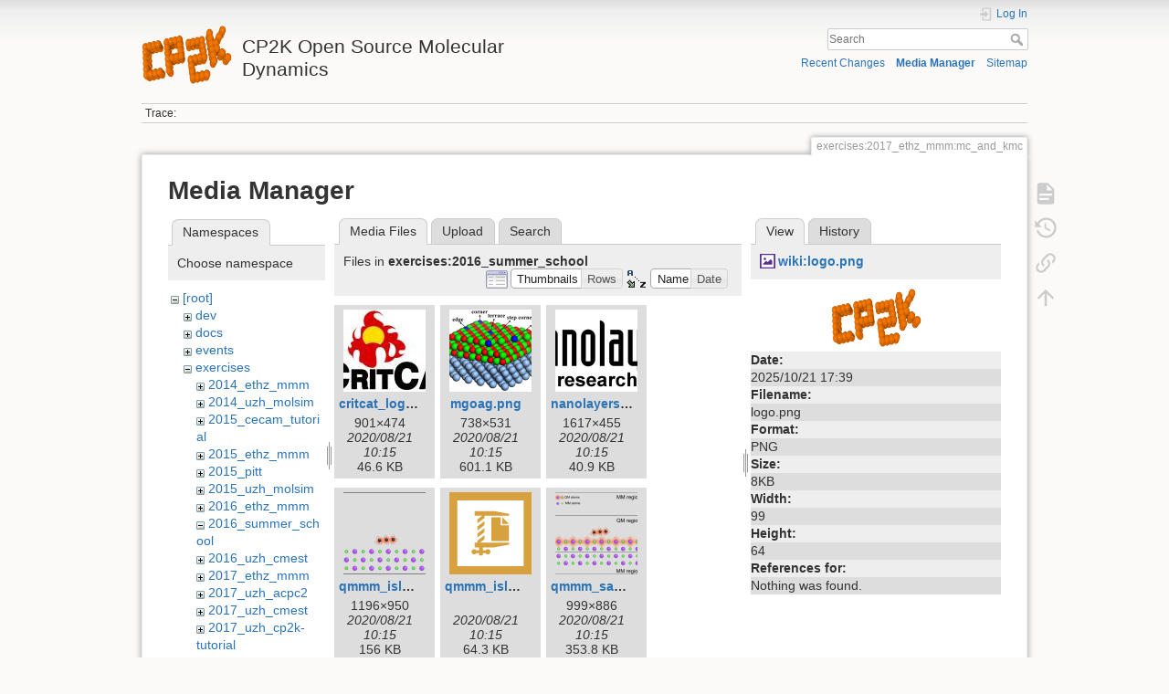

--- FILE ---
content_type: text/html; charset=utf-8
request_url: https://www.cp2k.org/exercises:2017_ethz_mmm:mc_and_kmc?ns=exercises%3A2016_summer_school&tab_files=files&do=media&tab_details=view&image=wiki%3Alogo.png
body_size: 5798
content:
<!DOCTYPE html>
<html lang="en" dir="ltr" class="no-js">
<head>
    <meta charset="utf-8" />
    <title>exercises:2017_ethz_mmm:mc_and_kmc [CP2K Open Source Molecular Dynamics ]</title>
    <meta name="generator" content="DokuWiki"/>
<meta name="theme-color" content="#008800"/>
<meta name="robots" content="noindex,nofollow"/>
<link rel="search" type="application/opensearchdescription+xml" href="/lib/exe/opensearch.php" title="CP2K Open Source Molecular Dynamics "/>
<link rel="start" href="/"/>
<link rel="contents" href="/exercises:2017_ethz_mmm:mc_and_kmc?do=index" title="Sitemap"/>
<link rel="manifest" href="/lib/exe/manifest.php" crossorigin="use-credentials"/>
<link rel="alternate" type="application/rss+xml" title="Recent Changes" href="/feed.php"/>
<link rel="alternate" type="application/rss+xml" title="Current namespace" href="/feed.php?mode=list&amp;ns=exercises:2017_ethz_mmm"/>
<link rel="alternate" type="text/html" title="Plain HTML" href="/_export/xhtml/exercises:2017_ethz_mmm:mc_and_kmc"/>
<link rel="alternate" type="text/plain" title="Wiki Markup" href="/_export/raw/exercises:2017_ethz_mmm:mc_and_kmc"/>
<link rel="stylesheet" href="/lib/exe/css.php?t=dokuwiki&amp;tseed=c6ee464688149291a7227e9924f4ae33"/>
<script >var NS='exercises:2017_ethz_mmm';var JSINFO = {"plugins":{"vshare":{"youtube":"youtube\\.com\/.*[&?]v=([a-z0-9_\\-]+)","vimeo":"vimeo\\.com\\\/(\\d+)","slideshare":"slideshare.*id=(\\d+)","dailymotion":"dailymotion\\.com\/video\/([a-z0-9]+)","archiveorg":"archive\\.org\/(?:embed|details)\/([a-zA-Z0-9_\\-]+)","soundcloud":"soundcloud\\.com\/([\\w-]+\/[\\w-]+)","niconico":"nicovideo\\.jp\/watch\/(sm[0-9]+)","bitchute":"bitchute\\.com\\\/video\\\/([a-zA-Z0-9_\\-]+)","coub":"coub\\.com\\\/view\\\/([a-zA-Z0-9_\\-]+)","odysee":"odysee\\.com\/\\$\/(?:embed|download)\/([-%_?=\/a-zA-Z0-9]+)","youku":"v\\.youku\\.com\/v_show\/id_([0-9A-Za-z=]+)\\.html","bilibili":"bilibili\\.com\\\/video\\\/(BV[0-9A-Za-z]+)","msoffice":"(?:office\\.com.*[&?]videoid=([a-z0-9\\-]+))","msstream":"microsoftstream\\.com\\\/video\\\/([a-f0-9\\-]{36})","rutube":"rutube\\.ru\\\/video\\\/([a-z0-9]+)\\\/","gdrive":"drive\\.google\\.com\\\/file\\\/d\\\/([a-zA-Z0-9_-]+)\/"}},"id":"exercises:2017_ethz_mmm:mc_and_kmc","namespace":"exercises:2017_ethz_mmm","ACT":"media","useHeadingNavigation":0,"useHeadingContent":0};(function(H){H.className=H.className.replace(/\bno-js\b/,'js')})(document.documentElement);</script>
<script src="/lib/exe/jquery.php?tseed=8faf3dc90234d51a499f4f428a0eae43" defer="defer"></script>
<script src="/lib/exe/js.php?t=dokuwiki&amp;tseed=c6ee464688149291a7227e9924f4ae33" defer="defer"></script>
<script type="text/x-mathjax-config">MathJax.Hub.Config({
    tex2jax: {
        inlineMath: [ ["$","$"], ["\\(","\\)"] ],
        displayMath: [ ["$$","$$"], ["\\[","\\]"] ],
        processEscapes: true
    }
});</script>
<script type="text/javascript" charset="utf-8" src="https://cdnjs.cloudflare.com/ajax/libs/mathjax/2.7.9/MathJax.js?config=TeX-AMS_CHTML.js"></script>
    <meta name="viewport" content="width=device-width,initial-scale=1" />
    <link rel="shortcut icon" href="/_media/wiki:favicon.ico" />
<link rel="apple-touch-icon" href="/lib/tpl/dokuwiki/images/apple-touch-icon.png" />
    </head>

<body>
    <div id="dokuwiki__site"><div id="dokuwiki__top" class="site dokuwiki mode_media tpl_dokuwiki     hasSidebar">

        
<!-- ********** HEADER ********** -->
<header id="dokuwiki__header"><div class="pad group">

    
    <div class="headings group">
        <ul class="a11y skip">
            <li><a href="#dokuwiki__content">skip to content</a></li>
        </ul>

        <h1 class="logo"><a href="/about"  accesskey="h" title="Home [h]"><img src="/_media/wiki:logo.png" width="99" height="64" alt="" /><span>CP2K Open Source Molecular Dynamics </span></a></h1>
            </div>

    <div class="tools group">
        <!-- USER TOOLS -->
                    <div id="dokuwiki__usertools">
                <h3 class="a11y">User Tools</h3>
                <ul>
                    <li class="action login"><a href="/exercises:2017_ethz_mmm:mc_and_kmc?do=login&amp;sectok=" title="Log In" rel="nofollow"><span>Log In</span><svg xmlns="http://www.w3.org/2000/svg" width="24" height="24" viewBox="0 0 24 24"><path d="M10 17.25V14H3v-4h7V6.75L15.25 12 10 17.25M8 2h9a2 2 0 0 1 2 2v16a2 2 0 0 1-2 2H8a2 2 0 0 1-2-2v-4h2v4h9V4H8v4H6V4a2 2 0 0 1 2-2z"/></svg></a></li>                </ul>
            </div>
        
        <!-- SITE TOOLS -->
        <div id="dokuwiki__sitetools">
            <h3 class="a11y">Site Tools</h3>
            <form action="/about" method="get" role="search" class="search doku_form" id="dw__search" accept-charset="utf-8"><input type="hidden" name="do" value="search" /><input type="hidden" name="id" value="exercises:2017_ethz_mmm:mc_and_kmc" /><div class="no"><input name="q" type="text" class="edit" title="[F]" accesskey="f" placeholder="Search" autocomplete="on" id="qsearch__in" value="" /><button value="1" type="submit" title="Search">Search</button><div id="qsearch__out" class="ajax_qsearch JSpopup"></div></div></form>            <div class="mobileTools">
                <form action="/doku.php" method="get" accept-charset="utf-8"><div class="no"><input type="hidden" name="id" value="exercises:2017_ethz_mmm:mc_and_kmc" /><select name="do" class="edit quickselect" title="Tools"><option value="">Tools</option><optgroup label="Page Tools"><option value="">Show page</option><option value="revisions">Old revisions</option><option value="backlink">Backlinks</option></optgroup><optgroup label="Site Tools"><option value="recent">Recent Changes</option><option value="media">Media Manager</option><option value="index">Sitemap</option></optgroup><optgroup label="User Tools"><option value="login">Log In</option></optgroup></select><button type="submit">&gt;</button></div></form>            </div>
            <ul>
                <li class="action recent"><a href="/exercises:2017_ethz_mmm:mc_and_kmc?do=recent" title="Recent Changes [r]" rel="nofollow" accesskey="r">Recent Changes</a></li><li class="action media"><a href="/exercises:2017_ethz_mmm:mc_and_kmc?do=media&amp;ns=exercises%3A2017_ethz_mmm" title="Media Manager" rel="nofollow">Media Manager</a></li><li class="action index"><a href="/exercises:2017_ethz_mmm:mc_and_kmc?do=index" title="Sitemap [x]" rel="nofollow" accesskey="x">Sitemap</a></li>            </ul>
        </div>

    </div>

    <!-- BREADCRUMBS -->
            <div class="breadcrumbs">
                                        <div class="trace"><span class="bchead">Trace:</span></div>
                    </div>
    
    <hr class="a11y" />
</div></header><!-- /header -->

        <div class="wrapper group">

            
            <!-- ********** CONTENT ********** -->
            <main id="dokuwiki__content"><div class="pad group">
                
                <div class="pageId"><span>exercises:2017_ethz_mmm:mc_and_kmc</span></div>

                <div class="page group">
                                                            <!-- wikipage start -->
                    <div id="mediamanager__page">
<h1>Media Manager</h1>
<div class="panel namespaces">
<h2>Namespaces</h2>
<div class="panelHeader">Choose namespace</div>
<div class="panelContent" id="media__tree">

<ul class="idx">
<li class="media level0 open"><img src="/lib/images/minus.gif" alt="−" /><div class="li"><a href="/exercises:2017_ethz_mmm:mc_and_kmc?ns=&amp;tab_files=files&amp;do=media&amp;tab_details=view&amp;image=wiki%3Alogo.png" class="idx_dir">[root]</a></div>
<ul class="idx">
<li class="media level1 closed"><img src="/lib/images/plus.gif" alt="+" /><div class="li"><a href="/exercises:2017_ethz_mmm:mc_and_kmc?ns=dev&amp;tab_files=files&amp;do=media&amp;tab_details=view&amp;image=wiki%3Alogo.png" class="idx_dir">dev</a></div></li>
<li class="media level1 closed"><img src="/lib/images/plus.gif" alt="+" /><div class="li"><a href="/exercises:2017_ethz_mmm:mc_and_kmc?ns=docs&amp;tab_files=files&amp;do=media&amp;tab_details=view&amp;image=wiki%3Alogo.png" class="idx_dir">docs</a></div></li>
<li class="media level1 closed"><img src="/lib/images/plus.gif" alt="+" /><div class="li"><a href="/exercises:2017_ethz_mmm:mc_and_kmc?ns=events&amp;tab_files=files&amp;do=media&amp;tab_details=view&amp;image=wiki%3Alogo.png" class="idx_dir">events</a></div></li>
<li class="media level1 open"><img src="/lib/images/minus.gif" alt="−" /><div class="li"><a href="/exercises:2017_ethz_mmm:mc_and_kmc?ns=exercises&amp;tab_files=files&amp;do=media&amp;tab_details=view&amp;image=wiki%3Alogo.png" class="idx_dir">exercises</a></div>
<ul class="idx">
<li class="media level2 closed"><img src="/lib/images/plus.gif" alt="+" /><div class="li"><a href="/exercises:2017_ethz_mmm:mc_and_kmc?ns=exercises%3A2014_ethz_mmm&amp;tab_files=files&amp;do=media&amp;tab_details=view&amp;image=wiki%3Alogo.png" class="idx_dir">2014_ethz_mmm</a></div></li>
<li class="media level2 closed"><img src="/lib/images/plus.gif" alt="+" /><div class="li"><a href="/exercises:2017_ethz_mmm:mc_and_kmc?ns=exercises%3A2014_uzh_molsim&amp;tab_files=files&amp;do=media&amp;tab_details=view&amp;image=wiki%3Alogo.png" class="idx_dir">2014_uzh_molsim</a></div></li>
<li class="media level2 closed"><img src="/lib/images/plus.gif" alt="+" /><div class="li"><a href="/exercises:2017_ethz_mmm:mc_and_kmc?ns=exercises%3A2015_cecam_tutorial&amp;tab_files=files&amp;do=media&amp;tab_details=view&amp;image=wiki%3Alogo.png" class="idx_dir">2015_cecam_tutorial</a></div></li>
<li class="media level2 closed"><img src="/lib/images/plus.gif" alt="+" /><div class="li"><a href="/exercises:2017_ethz_mmm:mc_and_kmc?ns=exercises%3A2015_ethz_mmm&amp;tab_files=files&amp;do=media&amp;tab_details=view&amp;image=wiki%3Alogo.png" class="idx_dir">2015_ethz_mmm</a></div></li>
<li class="media level2 closed"><img src="/lib/images/plus.gif" alt="+" /><div class="li"><a href="/exercises:2017_ethz_mmm:mc_and_kmc?ns=exercises%3A2015_pitt&amp;tab_files=files&amp;do=media&amp;tab_details=view&amp;image=wiki%3Alogo.png" class="idx_dir">2015_pitt</a></div></li>
<li class="media level2 closed"><img src="/lib/images/plus.gif" alt="+" /><div class="li"><a href="/exercises:2017_ethz_mmm:mc_and_kmc?ns=exercises%3A2015_uzh_molsim&amp;tab_files=files&amp;do=media&amp;tab_details=view&amp;image=wiki%3Alogo.png" class="idx_dir">2015_uzh_molsim</a></div></li>
<li class="media level2 closed"><img src="/lib/images/plus.gif" alt="+" /><div class="li"><a href="/exercises:2017_ethz_mmm:mc_and_kmc?ns=exercises%3A2016_ethz_mmm&amp;tab_files=files&amp;do=media&amp;tab_details=view&amp;image=wiki%3Alogo.png" class="idx_dir">2016_ethz_mmm</a></div></li>
<li class="media level2 open"><img src="/lib/images/minus.gif" alt="−" /><div class="li"><a href="/exercises:2017_ethz_mmm:mc_and_kmc?ns=exercises%3A2016_summer_school&amp;tab_files=files&amp;do=media&amp;tab_details=view&amp;image=wiki%3Alogo.png" class="idx_dir">2016_summer_school</a></div></li>
<li class="media level2 closed"><img src="/lib/images/plus.gif" alt="+" /><div class="li"><a href="/exercises:2017_ethz_mmm:mc_and_kmc?ns=exercises%3A2016_uzh_cmest&amp;tab_files=files&amp;do=media&amp;tab_details=view&amp;image=wiki%3Alogo.png" class="idx_dir">2016_uzh_cmest</a></div></li>
<li class="media level2 closed"><img src="/lib/images/plus.gif" alt="+" /><div class="li"><a href="/exercises:2017_ethz_mmm:mc_and_kmc?ns=exercises%3A2017_ethz_mmm&amp;tab_files=files&amp;do=media&amp;tab_details=view&amp;image=wiki%3Alogo.png" class="idx_dir">2017_ethz_mmm</a></div></li>
<li class="media level2 closed"><img src="/lib/images/plus.gif" alt="+" /><div class="li"><a href="/exercises:2017_ethz_mmm:mc_and_kmc?ns=exercises%3A2017_uzh_acpc2&amp;tab_files=files&amp;do=media&amp;tab_details=view&amp;image=wiki%3Alogo.png" class="idx_dir">2017_uzh_acpc2</a></div></li>
<li class="media level2 closed"><img src="/lib/images/plus.gif" alt="+" /><div class="li"><a href="/exercises:2017_ethz_mmm:mc_and_kmc?ns=exercises%3A2017_uzh_cmest&amp;tab_files=files&amp;do=media&amp;tab_details=view&amp;image=wiki%3Alogo.png" class="idx_dir">2017_uzh_cmest</a></div></li>
<li class="media level2 closed"><img src="/lib/images/plus.gif" alt="+" /><div class="li"><a href="/exercises:2017_ethz_mmm:mc_and_kmc?ns=exercises%3A2017_uzh_cp2k-tutorial&amp;tab_files=files&amp;do=media&amp;tab_details=view&amp;image=wiki%3Alogo.png" class="idx_dir">2017_uzh_cp2k-tutorial</a></div></li>
<li class="media level2 closed"><img src="/lib/images/plus.gif" alt="+" /><div class="li"><a href="/exercises:2017_ethz_mmm:mc_and_kmc?ns=exercises%3A2018_ethz_mmm&amp;tab_files=files&amp;do=media&amp;tab_details=view&amp;image=wiki%3Alogo.png" class="idx_dir">2018_ethz_mmm</a></div></li>
<li class="media level2 closed"><img src="/lib/images/plus.gif" alt="+" /><div class="li"><a href="/exercises:2017_ethz_mmm:mc_and_kmc?ns=exercises%3A2018_uol_school&amp;tab_files=files&amp;do=media&amp;tab_details=view&amp;image=wiki%3Alogo.png" class="idx_dir">2018_uol_school</a></div></li>
<li class="media level2 closed"><img src="/lib/images/plus.gif" alt="+" /><div class="li"><a href="/exercises:2017_ethz_mmm:mc_and_kmc?ns=exercises%3A2018_uzh_acpc2&amp;tab_files=files&amp;do=media&amp;tab_details=view&amp;image=wiki%3Alogo.png" class="idx_dir">2018_uzh_acpc2</a></div></li>
<li class="media level2 closed"><img src="/lib/images/plus.gif" alt="+" /><div class="li"><a href="/exercises:2017_ethz_mmm:mc_and_kmc?ns=exercises%3A2018_uzh_cmest&amp;tab_files=files&amp;do=media&amp;tab_details=view&amp;image=wiki%3Alogo.png" class="idx_dir">2018_uzh_cmest</a></div></li>
<li class="media level2 closed"><img src="/lib/images/plus.gif" alt="+" /><div class="li"><a href="/exercises:2017_ethz_mmm:mc_and_kmc?ns=exercises%3A2019_conexs_newcastle&amp;tab_files=files&amp;do=media&amp;tab_details=view&amp;image=wiki%3Alogo.png" class="idx_dir">2019_conexs_newcastle</a></div></li>
<li class="media level2 closed"><img src="/lib/images/plus.gif" alt="+" /><div class="li"><a href="/exercises:2017_ethz_mmm:mc_and_kmc?ns=exercises%3A2019_uzh_acpc2&amp;tab_files=files&amp;do=media&amp;tab_details=view&amp;image=wiki%3Alogo.png" class="idx_dir">2019_uzh_acpc2</a></div></li>
<li class="media level2 closed"><img src="/lib/images/plus.gif" alt="+" /><div class="li"><a href="/exercises:2017_ethz_mmm:mc_and_kmc?ns=exercises%3A2021_uzh_acpc2&amp;tab_files=files&amp;do=media&amp;tab_details=view&amp;image=wiki%3Alogo.png" class="idx_dir">2021_uzh_acpc2</a></div></li>
<li class="media level2 closed"><img src="/lib/images/plus.gif" alt="+" /><div class="li"><a href="/exercises:2017_ethz_mmm:mc_and_kmc?ns=exercises%3Acommon&amp;tab_files=files&amp;do=media&amp;tab_details=view&amp;image=wiki%3Alogo.png" class="idx_dir">common</a></div></li>
</ul>
</li>
<li class="media level1 closed"><img src="/lib/images/plus.gif" alt="+" /><div class="li"><a href="/exercises:2017_ethz_mmm:mc_and_kmc?ns=foundation&amp;tab_files=files&amp;do=media&amp;tab_details=view&amp;image=wiki%3Alogo.png" class="idx_dir">foundation</a></div></li>
<li class="media level1 closed"><img src="/lib/images/plus.gif" alt="+" /><div class="li"><a href="/exercises:2017_ethz_mmm:mc_and_kmc?ns=funding&amp;tab_files=files&amp;do=media&amp;tab_details=view&amp;image=wiki%3Alogo.png" class="idx_dir">funding</a></div></li>
<li class="media level1 closed"><img src="/lib/images/plus.gif" alt="+" /><div class="li"><a href="/exercises:2017_ethz_mmm:mc_and_kmc?ns=howto&amp;tab_files=files&amp;do=media&amp;tab_details=view&amp;image=wiki%3Alogo.png" class="idx_dir">howto</a></div></li>
<li class="media level1 closed"><img src="/lib/images/plus.gif" alt="+" /><div class="li"><a href="/exercises:2017_ethz_mmm:mc_and_kmc?ns=performance&amp;tab_files=files&amp;do=media&amp;tab_details=view&amp;image=wiki%3Alogo.png" class="idx_dir">performance</a></div></li>
<li class="media level1 closed"><img src="/lib/images/plus.gif" alt="+" /><div class="li"><a href="/exercises:2017_ethz_mmm:mc_and_kmc?ns=science&amp;tab_files=files&amp;do=media&amp;tab_details=view&amp;image=wiki%3Alogo.png" class="idx_dir">science</a></div></li>
<li class="media level1 closed"><img src="/lib/images/plus.gif" alt="+" /><div class="li"><a href="/exercises:2017_ethz_mmm:mc_and_kmc?ns=tools&amp;tab_files=files&amp;do=media&amp;tab_details=view&amp;image=wiki%3Alogo.png" class="idx_dir">tools</a></div></li>
<li class="media level1 closed"><img src="/lib/images/plus.gif" alt="+" /><div class="li"><a href="/exercises:2017_ethz_mmm:mc_and_kmc?ns=wiki&amp;tab_files=files&amp;do=media&amp;tab_details=view&amp;image=wiki%3Alogo.png" class="idx_dir">wiki</a></div></li>
</ul></li>
</ul>
</div>
</div>
<div class="panel filelist">
<h2 class="a11y">Media Files</h2>
<ul class="tabs">
<li><strong>Media Files</strong></li>
<li><a href="/exercises:2017_ethz_mmm:mc_and_kmc?tab_files=upload&amp;do=media&amp;tab_details=view&amp;image=wiki%3Alogo.png&amp;ns=exercises%3A2016_summer_school">Upload</a></li>
<li><a href="/exercises:2017_ethz_mmm:mc_and_kmc?tab_files=search&amp;do=media&amp;tab_details=view&amp;image=wiki%3Alogo.png&amp;ns=exercises%3A2016_summer_school">Search</a></li>
</ul>
<div class="panelHeader">
<h3>Files in <strong>exercises:2016_summer_school</strong></h3>
<form method="get" action="/exercises:2017_ethz_mmm:mc_and_kmc" class="options doku_form" accept-charset="utf-8"><input type="hidden" name="sectok" value="" /><input type="hidden" name="do" value="media" /><input type="hidden" name="tab_files" value="files" /><input type="hidden" name="tab_details" value="view" /><input type="hidden" name="image" value="wiki:logo.png" /><input type="hidden" name="ns" value="exercises:2016_summer_school" /><div class="no"><ul>
<li class="listType"><label for="listType__thumbs" class="thumbs">
<input name="list_dwmedia" type="radio" value="thumbs" id="listType__thumbs" class="thumbs" checked="checked" />
<span>Thumbnails</span>
</label><label for="listType__rows" class="rows">
<input name="list_dwmedia" type="radio" value="rows" id="listType__rows" class="rows" />
<span>Rows</span>
</label></li>
<li class="sortBy"><label for="sortBy__name" class="name">
<input name="sort_dwmedia" type="radio" value="name" id="sortBy__name" class="name" checked="checked" />
<span>Name</span>
</label><label for="sortBy__date" class="date">
<input name="sort_dwmedia" type="radio" value="date" id="sortBy__date" class="date" />
<span>Date</span>
</label></li>
<li><button value="1" type="submit">Apply</button></li>
</ul>
</div></form></div>
<div class="panelContent">
<ul class="thumbs"><li><dl title="critcat_logo.jpg"><dt><a id="l_:exercises:2016_summer_school:critcat_logo.jpg" class="image thumb" href="/exercises:2017_ethz_mmm:mc_and_kmc?image=exercises%3A2016_summer_school%3Acritcat_logo.jpg&amp;ns=exercises%3A2016_summer_school&amp;tab_details=view&amp;do=media&amp;tab_files=files"><img src="/_media/exercises:2016_summer_school:critcat_logo.jpg?w=90&amp;h=90&amp;tok=d5af55" alt="critcat_logo.jpg" loading="lazy" width="90" height="90" /></a></dt><dd class="name"><a href="/exercises:2017_ethz_mmm:mc_and_kmc?image=exercises%3A2016_summer_school%3Acritcat_logo.jpg&amp;ns=exercises%3A2016_summer_school&amp;tab_details=view&amp;do=media&amp;tab_files=files" id="h_:exercises:2016_summer_school:critcat_logo.jpg">critcat_logo.jpg</a></dd><dd class="size">901&#215;474</dd><dd class="date">2020/08/21 10:15</dd><dd class="filesize">46.6 KB</dd></dl></li><li><dl title="mgoag.png"><dt><a id="l_:exercises:2016_summer_school:mgoag.png" class="image thumb" href="/exercises:2017_ethz_mmm:mc_and_kmc?image=exercises%3A2016_summer_school%3Amgoag.png&amp;ns=exercises%3A2016_summer_school&amp;tab_details=view&amp;do=media&amp;tab_files=files"><img src="/_media/exercises:2016_summer_school:mgoag.png?w=90&amp;h=90&amp;tok=467405" alt="mgoag.png" loading="lazy" width="90" height="90" /></a></dt><dd class="name"><a href="/exercises:2017_ethz_mmm:mc_and_kmc?image=exercises%3A2016_summer_school%3Amgoag.png&amp;ns=exercises%3A2016_summer_school&amp;tab_details=view&amp;do=media&amp;tab_files=files" id="h_:exercises:2016_summer_school:mgoag.png">mgoag.png</a></dd><dd class="size">738&#215;531</dd><dd class="date">2020/08/21 10:15</dd><dd class="filesize">601.1 KB</dd></dl></li><li><dl title="nanolayers_stamp.png"><dt><a id="l_:exercises:2016_summer_school:nanolayers_stamp.png" class="image thumb" href="/exercises:2017_ethz_mmm:mc_and_kmc?image=exercises%3A2016_summer_school%3Ananolayers_stamp.png&amp;ns=exercises%3A2016_summer_school&amp;tab_details=view&amp;do=media&amp;tab_files=files"><img src="/_media/exercises:2016_summer_school:nanolayers_stamp.png?w=90&amp;h=90&amp;tok=7603f0" alt="nanolayers_stamp.png" loading="lazy" width="90" height="90" /></a></dt><dd class="name"><a href="/exercises:2017_ethz_mmm:mc_and_kmc?image=exercises%3A2016_summer_school%3Ananolayers_stamp.png&amp;ns=exercises%3A2016_summer_school&amp;tab_details=view&amp;do=media&amp;tab_files=files" id="h_:exercises:2016_summer_school:nanolayers_stamp.png">nanolayers_stamp.png</a></dd><dd class="size">1617&#215;455</dd><dd class="date">2020/08/21 10:15</dd><dd class="filesize">40.9 KB</dd></dl></li><li><dl title="qmmm_island.png"><dt><a id="l_:exercises:2016_summer_school:qmmm_island.png" class="image thumb" href="/exercises:2017_ethz_mmm:mc_and_kmc?image=exercises%3A2016_summer_school%3Aqmmm_island.png&amp;ns=exercises%3A2016_summer_school&amp;tab_details=view&amp;do=media&amp;tab_files=files"><img src="/_media/exercises:2016_summer_school:qmmm_island.png?w=90&amp;h=90&amp;tok=00a439" alt="qmmm_island.png" loading="lazy" width="90" height="90" /></a></dt><dd class="name"><a href="/exercises:2017_ethz_mmm:mc_and_kmc?image=exercises%3A2016_summer_school%3Aqmmm_island.png&amp;ns=exercises%3A2016_summer_school&amp;tab_details=view&amp;do=media&amp;tab_files=files" id="h_:exercises:2016_summer_school:qmmm_island.png">qmmm_island.png</a></dd><dd class="size">1196&#215;950</dd><dd class="date">2020/08/21 10:15</dd><dd class="filesize">156 KB</dd></dl></li><li><dl title="qmmm_island.tar.gz"><dt><a id="l_:exercises:2016_summer_school:qmmm_island.tar.gz" class="image thumb" href="/exercises:2017_ethz_mmm:mc_and_kmc?image=exercises%3A2016_summer_school%3Aqmmm_island.tar.gz&amp;ns=exercises%3A2016_summer_school&amp;tab_details=view&amp;do=media&amp;tab_files=files"><img src="/lib/images/fileicons/svg/gz.svg" alt="qmmm_island.tar.gz" loading="lazy" width="90" height="90" /></a></dt><dd class="name"><a href="/exercises:2017_ethz_mmm:mc_and_kmc?image=exercises%3A2016_summer_school%3Aqmmm_island.tar.gz&amp;ns=exercises%3A2016_summer_school&amp;tab_details=view&amp;do=media&amp;tab_files=files" id="h_:exercises:2016_summer_school:qmmm_island.tar.gz">qmmm_island.tar.gz</a></dd><dd class="size">&#160;</dd><dd class="date">2020/08/21 10:15</dd><dd class="filesize">64.3 KB</dd></dl></li><li><dl title="qmmm_sandwich.png"><dt><a id="l_:exercises:2016_summer_school:qmmm_sandwich.png" class="image thumb" href="/exercises:2017_ethz_mmm:mc_and_kmc?image=exercises%3A2016_summer_school%3Aqmmm_sandwich.png&amp;ns=exercises%3A2016_summer_school&amp;tab_details=view&amp;do=media&amp;tab_files=files"><img src="/_media/exercises:2016_summer_school:qmmm_sandwich.png?w=90&amp;h=90&amp;tok=40202b" alt="qmmm_sandwich.png" loading="lazy" width="90" height="90" /></a></dt><dd class="name"><a href="/exercises:2017_ethz_mmm:mc_and_kmc?image=exercises%3A2016_summer_school%3Aqmmm_sandwich.png&amp;ns=exercises%3A2016_summer_school&amp;tab_details=view&amp;do=media&amp;tab_files=files" id="h_:exercises:2016_summer_school:qmmm_sandwich.png">qmmm_sandwich.png</a></dd><dd class="size">999&#215;886</dd><dd class="date">2020/08/21 10:15</dd><dd class="filesize">353.8 KB</dd></dl></li><li><dl title="qmmmcartoon.png"><dt><a id="l_:exercises:2016_summer_school:qmmmcartoon.png" class="image thumb" href="/exercises:2017_ethz_mmm:mc_and_kmc?image=exercises%3A2016_summer_school%3Aqmmmcartoon.png&amp;ns=exercises%3A2016_summer_school&amp;tab_details=view&amp;do=media&amp;tab_files=files"><img src="/_media/exercises:2016_summer_school:qmmmcartoon.png?w=90&amp;h=90&amp;tok=091e77" alt="qmmmcartoon.png" loading="lazy" width="90" height="90" /></a></dt><dd class="name"><a href="/exercises:2017_ethz_mmm:mc_and_kmc?image=exercises%3A2016_summer_school%3Aqmmmcartoon.png&amp;ns=exercises%3A2016_summer_school&amp;tab_details=view&amp;do=media&amp;tab_files=files" id="h_:exercises:2016_summer_school:qmmmcartoon.png">qmmmcartoon.png</a></dd><dd class="size">598&#215;394</dd><dd class="date">2020/08/21 10:15</dd><dd class="filesize">127.6 KB</dd></dl></li><li><dl title="rhodopsin.png"><dt><a id="l_:exercises:2016_summer_school:rhodopsin.png" class="image thumb" href="/exercises:2017_ethz_mmm:mc_and_kmc?image=exercises%3A2016_summer_school%3Arhodopsin.png&amp;ns=exercises%3A2016_summer_school&amp;tab_details=view&amp;do=media&amp;tab_files=files"><img src="/_media/exercises:2016_summer_school:rhodopsin.png?w=90&amp;h=90&amp;tok=67b690" alt="rhodopsin.png" loading="lazy" width="90" height="90" /></a></dt><dd class="name"><a href="/exercises:2017_ethz_mmm:mc_and_kmc?image=exercises%3A2016_summer_school%3Arhodopsin.png&amp;ns=exercises%3A2016_summer_school&amp;tab_details=view&amp;do=media&amp;tab_files=files" id="h_:exercises:2016_summer_school:rhodopsin.png">rhodopsin.png</a></dd><dd class="size">906&#215;766</dd><dd class="date">2020/08/21 10:15</dd><dd class="filesize">723.9 KB</dd></dl></li></ul>
</div>
</div>
<div class="panel file">
<h2 class="a11y">File</h2>
<ul class="tabs">
<li><strong>View</strong></li>
<li><a href="/exercises:2017_ethz_mmm:mc_and_kmc?tab_details=history&amp;do=media&amp;tab_files=files&amp;image=wiki%3Alogo.png&amp;ns=exercises%3A2016_summer_school">History</a></li>
</ul>
<div class="panelHeader"><h3><strong><a href="/_media/wiki:logo.png" class="select mediafile mf_png" title="View original file">wiki:logo.png</a></strong></h3></div>
<div class="panelContent">
<div class="image"><a href="/_media/wiki:logo.png?t=1761068342&amp;w=99&amp;h=64&amp;tok=61580a" target="_blank" title="View original file"><img src="/_media/wiki:logo.png?t=1761068342&amp;w=99&amp;h=64&amp;tok=61580a" alt="" style="max-width: 99px;" /></a></div><ul class="actions"></ul><dl>
<dt>Date:</dt><dd>2025/10/21 17:39</dd>
<dt>Filename:</dt><dd>logo.png</dd>
<dt>Format:</dt><dd>PNG</dd>
<dt>Size:</dt><dd>8KB</dd>
<dt>Width:</dt><dd>99</dd>
<dt>Height:</dt><dd>64</dd>
</dl>
<dl>
<dt>References for:</dt><dd>Nothing was found.</dd></dl>
</div>
</div>
</div>
                    <!-- wikipage stop -->
                                    </div>

                <div class="docInfo"><bdi>exercises/2017_ethz_mmm/mc_and_kmc.txt</bdi> · Last modified: <time datetime="2020-08-21T10:15:13+0000">2020/08/21 10:15</time> by <bdi>127.0.0.1</bdi></div>

                
                <hr class="a11y" />
            </div></main><!-- /content -->

            <!-- PAGE ACTIONS -->
            <nav id="dokuwiki__pagetools" aria-labelledby="dokuwiki__pagetools__heading">
                <h3 class="a11y" id="dokuwiki__pagetools__heading">Page Tools</h3>
                <div class="tools">
                    <ul>
                        <li class="show"><a href="/exercises:2017_ethz_mmm:mc_and_kmc?do=" title="Show page [v]" rel="nofollow" accesskey="v"><span>Show page</span><svg xmlns="http://www.w3.org/2000/svg" width="24" height="24" viewBox="0 0 24 24"><path d="M13 9h5.5L13 3.5V9M6 2h8l6 6v12a2 2 0 0 1-2 2H6a2 2 0 0 1-2-2V4c0-1.11.89-2 2-2m9 16v-2H6v2h9m3-4v-2H6v2h12z"/></svg></a></li><li class="revs"><a href="/exercises:2017_ethz_mmm:mc_and_kmc?do=revisions" title="Old revisions [o]" rel="nofollow" accesskey="o"><span>Old revisions</span><svg xmlns="http://www.w3.org/2000/svg" width="24" height="24" viewBox="0 0 24 24"><path d="M11 7v5.11l4.71 2.79.79-1.28-4-2.37V7m0-5C8.97 2 5.91 3.92 4.27 6.77L2 4.5V11h6.5L5.75 8.25C6.96 5.73 9.5 4 12.5 4a7.5 7.5 0 0 1 7.5 7.5 7.5 7.5 0 0 1-7.5 7.5c-3.27 0-6.03-2.09-7.06-5h-2.1c1.1 4.03 4.77 7 9.16 7 5.24 0 9.5-4.25 9.5-9.5A9.5 9.5 0 0 0 12.5 2z"/></svg></a></li><li class="backlink"><a href="/exercises:2017_ethz_mmm:mc_and_kmc?do=backlink" title="Backlinks" rel="nofollow"><span>Backlinks</span><svg xmlns="http://www.w3.org/2000/svg" width="24" height="24" viewBox="0 0 24 24"><path d="M10.59 13.41c.41.39.41 1.03 0 1.42-.39.39-1.03.39-1.42 0a5.003 5.003 0 0 1 0-7.07l3.54-3.54a5.003 5.003 0 0 1 7.07 0 5.003 5.003 0 0 1 0 7.07l-1.49 1.49c.01-.82-.12-1.64-.4-2.42l.47-.48a2.982 2.982 0 0 0 0-4.24 2.982 2.982 0 0 0-4.24 0l-3.53 3.53a2.982 2.982 0 0 0 0 4.24m2.82-4.24c.39-.39 1.03-.39 1.42 0a5.003 5.003 0 0 1 0 7.07l-3.54 3.54a5.003 5.003 0 0 1-7.07 0 5.003 5.003 0 0 1 0-7.07l1.49-1.49c-.01.82.12 1.64.4 2.43l-.47.47a2.982 2.982 0 0 0 0 4.24 2.982 2.982 0 0 0 4.24 0l3.53-3.53a2.982 2.982 0 0 0 0-4.24.973.973 0 0 1 0-1.42z"/></svg></a></li><li class="top"><a href="#dokuwiki__top" title="Back to top [t]" rel="nofollow" accesskey="t"><span>Back to top</span><svg xmlns="http://www.w3.org/2000/svg" width="24" height="24" viewBox="0 0 24 24"><path d="M13 20h-2V8l-5.5 5.5-1.42-1.42L12 4.16l7.92 7.92-1.42 1.42L13 8v12z"/></svg></a></li>                    </ul>
                </div>
            </nav>
        </div><!-- /wrapper -->

        
<!-- ********** FOOTER ********** -->
<footer id="dokuwiki__footer"><div class="pad">
    <div class="license">Except where otherwise noted, content on this wiki is licensed under the following license: <bdi><a href="http://creativecommons.org/licenses/by-sa/4.0/" rel="license" class="urlextern" target="_blank">CC Attribution-ShareAlike 4.0 International</a></bdi></div>
    <div class="buttons">
        <a href="http://creativecommons.org/licenses/by-sa/4.0/" rel="license" target="_blank"><img src="/lib/images/license/button/cc-by-sa.png" alt="CC Attribution-ShareAlike 4.0 International" /></a>        <a href="https://www.dokuwiki.org/donate" title="Donate" target="_blank"><img
            src="/lib/tpl/dokuwiki/images/button-donate.gif" width="80" height="15" alt="Donate" /></a>
        <a href="https://php.net" title="Powered by PHP" target="_blank"><img
            src="/lib/tpl/dokuwiki/images/button-php.gif" width="80" height="15" alt="Powered by PHP" /></a>
        <a href="//validator.w3.org/check/referer" title="Valid HTML5" target="_blank"><img
            src="/lib/tpl/dokuwiki/images/button-html5.png" width="80" height="15" alt="Valid HTML5" /></a>
        <a href="//jigsaw.w3.org/css-validator/check/referer?profile=css3" title="Valid CSS" target="_blank"><img
            src="/lib/tpl/dokuwiki/images/button-css.png" width="80" height="15" alt="Valid CSS" /></a>
        <a href="https://dokuwiki.org/" title="Driven by DokuWiki" target="_blank"><img
            src="/lib/tpl/dokuwiki/images/button-dw.png" width="80" height="15"
            alt="Driven by DokuWiki" /></a>
    </div>

    <a href="/imprint">Imprint</a>

</div></footer><!-- /footer -->
    </div></div><!-- /site -->

    <div class="no"><img src="/lib/exe/taskrunner.php?id=exercises%3A2017_ethz_mmm%3Amc_and_kmc&amp;1769546105" width="2" height="1" alt="" /></div>
    <div id="screen__mode" class="no"></div></body>
</html>
